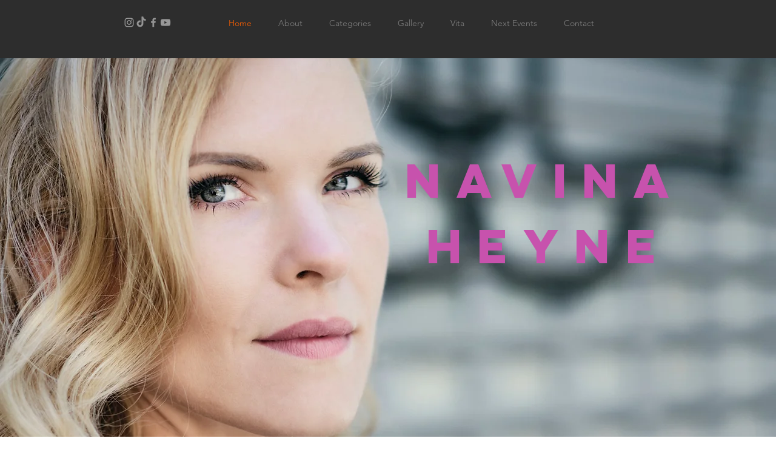

--- FILE ---
content_type: text/css; charset=utf-8
request_url: https://www.navinaheyne.de/_serverless/pro-gallery-css-v4-server/layoutCss?ver=2&id=comp-jcoipdc8&items=3463_6240_4160%7C3731_724_1086%7C3619_4121_5495%7C3608_724_1086%7C3666_3901_5201%7C3361_5684_3789%7C3747_724_1086%7C3674_724_1086%7C3751_4160_6240%7C3598_4160_6240%7C3705_6240_4160%7C3600_4024_5030%7C3592_3910_5864%7C3524_1365_2048%7C3458_6240_4160%7C3651_3566_5350%7C3467_6240_4160%7C3700_5757_3838&container=4505_1280_1827.15625_720&options=layoutParams_cropRatio:1%7ClayoutParams_structure_galleryRatio_value:0%7ClayoutParams_repeatingGroupTypes:%7ClayoutParams_gallerySpacing:0%7CgroupTypes:1%7CnumberOfImagesPerRow:3%7CcollageAmount:0%7CtextsVerticalPadding:0%7CtextsHorizontalPadding:0%7CcalculateTextBoxHeightMode:MANUAL%7CtargetItemSize:350%7CcubeRatio:1%7CexternalInfoHeight:0%7CexternalInfoWidth:0%7CisRTL:false%7CisVertical:false%7CminItemSize:120%7CgroupSize:1%7CchooseBestGroup:true%7CcubeImages:false%7CcubeType:fill%7CsmartCrop:false%7CcollageDensity:0%7CimageMargin:0%7ChasThumbnails:false%7CgalleryThumbnailsAlignment:bottom%7CgridStyle:0%7CtitlePlacement:SHOW_ON_HOVER%7CarrowsSize:23%7CslideshowInfoSize:200%7CimageInfoType:NO_BACKGROUND%7CtextBoxHeight:0%7CscrollDirection:0%7CgalleryLayout:1%7CgallerySizeType:smart%7CgallerySize:30%7CcropOnlyFill:false%7CnumberOfImagesPerCol:1%7CgroupsPerStrip:0%7Cscatter:0%7CenableInfiniteScroll:true%7CthumbnailSpacings:0%7CarrowsPosition:0%7CthumbnailSize:120%7CcalculateTextBoxWidthMode:PERCENT%7CtextBoxWidthPercent:50%7CuseMaxDimensions:false%7CrotatingGroupTypes:%7CfixedColumns:0%7CrotatingCropRatios:%7CgallerySizePx:0%7CplaceGroupsLtr:false
body_size: -19
content:
#pro-gallery-comp-jcoipdc8 [data-hook="item-container"][data-idx="0"].gallery-item-container{opacity: 1 !important;display: block !important;transition: opacity .2s ease !important;top: 0px !important;left: 0px !important;right: auto !important;height: 357px !important;width: 536px !important;} #pro-gallery-comp-jcoipdc8 [data-hook="item-container"][data-idx="0"] .gallery-item-common-info-outer{height: 100% !important;} #pro-gallery-comp-jcoipdc8 [data-hook="item-container"][data-idx="0"] .gallery-item-common-info{height: 100% !important;width: 100% !important;} #pro-gallery-comp-jcoipdc8 [data-hook="item-container"][data-idx="0"] .gallery-item-wrapper{width: 536px !important;height: 357px !important;margin: 0 !important;} #pro-gallery-comp-jcoipdc8 [data-hook="item-container"][data-idx="0"] .gallery-item-content{width: 536px !important;height: 357px !important;margin: 0px 0px !important;opacity: 1 !important;} #pro-gallery-comp-jcoipdc8 [data-hook="item-container"][data-idx="0"] .gallery-item-hover{width: 536px !important;height: 357px !important;opacity: 1 !important;} #pro-gallery-comp-jcoipdc8 [data-hook="item-container"][data-idx="0"] .item-hover-flex-container{width: 536px !important;height: 357px !important;margin: 0px 0px !important;opacity: 1 !important;} #pro-gallery-comp-jcoipdc8 [data-hook="item-container"][data-idx="0"] .gallery-item-wrapper img{width: 100% !important;height: 100% !important;opacity: 1 !important;} #pro-gallery-comp-jcoipdc8 [data-hook="item-container"][data-idx="1"].gallery-item-container{opacity: 1 !important;display: block !important;transition: opacity .2s ease !important;top: 0px !important;left: 536px !important;right: auto !important;height: 357px !important;width: 238px !important;} #pro-gallery-comp-jcoipdc8 [data-hook="item-container"][data-idx="1"] .gallery-item-common-info-outer{height: 100% !important;} #pro-gallery-comp-jcoipdc8 [data-hook="item-container"][data-idx="1"] .gallery-item-common-info{height: 100% !important;width: 100% !important;} #pro-gallery-comp-jcoipdc8 [data-hook="item-container"][data-idx="1"] .gallery-item-wrapper{width: 238px !important;height: 357px !important;margin: 0 !important;} #pro-gallery-comp-jcoipdc8 [data-hook="item-container"][data-idx="1"] .gallery-item-content{width: 238px !important;height: 357px !important;margin: 0px 0px !important;opacity: 1 !important;} #pro-gallery-comp-jcoipdc8 [data-hook="item-container"][data-idx="1"] .gallery-item-hover{width: 238px !important;height: 357px !important;opacity: 1 !important;} #pro-gallery-comp-jcoipdc8 [data-hook="item-container"][data-idx="1"] .item-hover-flex-container{width: 238px !important;height: 357px !important;margin: 0px 0px !important;opacity: 1 !important;} #pro-gallery-comp-jcoipdc8 [data-hook="item-container"][data-idx="1"] .gallery-item-wrapper img{width: 100% !important;height: 100% !important;opacity: 1 !important;} #pro-gallery-comp-jcoipdc8 [data-hook="item-container"][data-idx="2"].gallery-item-container{opacity: 1 !important;display: block !important;transition: opacity .2s ease !important;top: 0px !important;left: 774px !important;right: auto !important;height: 357px !important;width: 268px !important;} #pro-gallery-comp-jcoipdc8 [data-hook="item-container"][data-idx="2"] .gallery-item-common-info-outer{height: 100% !important;} #pro-gallery-comp-jcoipdc8 [data-hook="item-container"][data-idx="2"] .gallery-item-common-info{height: 100% !important;width: 100% !important;} #pro-gallery-comp-jcoipdc8 [data-hook="item-container"][data-idx="2"] .gallery-item-wrapper{width: 268px !important;height: 357px !important;margin: 0 !important;} #pro-gallery-comp-jcoipdc8 [data-hook="item-container"][data-idx="2"] .gallery-item-content{width: 268px !important;height: 357px !important;margin: 0px 0px !important;opacity: 1 !important;} #pro-gallery-comp-jcoipdc8 [data-hook="item-container"][data-idx="2"] .gallery-item-hover{width: 268px !important;height: 357px !important;opacity: 1 !important;} #pro-gallery-comp-jcoipdc8 [data-hook="item-container"][data-idx="2"] .item-hover-flex-container{width: 268px !important;height: 357px !important;margin: 0px 0px !important;opacity: 1 !important;} #pro-gallery-comp-jcoipdc8 [data-hook="item-container"][data-idx="2"] .gallery-item-wrapper img{width: 100% !important;height: 100% !important;opacity: 1 !important;} #pro-gallery-comp-jcoipdc8 [data-hook="item-container"][data-idx="3"]{display: none !important;} #pro-gallery-comp-jcoipdc8 [data-hook="item-container"][data-idx="4"]{display: none !important;} #pro-gallery-comp-jcoipdc8 [data-hook="item-container"][data-idx="5"]{display: none !important;} #pro-gallery-comp-jcoipdc8 [data-hook="item-container"][data-idx="6"]{display: none !important;} #pro-gallery-comp-jcoipdc8 [data-hook="item-container"][data-idx="7"]{display: none !important;} #pro-gallery-comp-jcoipdc8 [data-hook="item-container"][data-idx="8"]{display: none !important;} #pro-gallery-comp-jcoipdc8 [data-hook="item-container"][data-idx="9"]{display: none !important;} #pro-gallery-comp-jcoipdc8 [data-hook="item-container"][data-idx="10"]{display: none !important;} #pro-gallery-comp-jcoipdc8 [data-hook="item-container"][data-idx="11"]{display: none !important;} #pro-gallery-comp-jcoipdc8 [data-hook="item-container"][data-idx="12"]{display: none !important;} #pro-gallery-comp-jcoipdc8 [data-hook="item-container"][data-idx="13"]{display: none !important;} #pro-gallery-comp-jcoipdc8 [data-hook="item-container"][data-idx="14"]{display: none !important;} #pro-gallery-comp-jcoipdc8 [data-hook="item-container"][data-idx="15"]{display: none !important;} #pro-gallery-comp-jcoipdc8 [data-hook="item-container"][data-idx="16"]{display: none !important;} #pro-gallery-comp-jcoipdc8 [data-hook="item-container"][data-idx="17"]{display: none !important;} #pro-gallery-comp-jcoipdc8 .pro-gallery-prerender{height:1859.0978739007865px !important;}#pro-gallery-comp-jcoipdc8 {height:1859.0978739007865px !important; width:1280px !important;}#pro-gallery-comp-jcoipdc8 .pro-gallery-margin-container {height:1859.0978739007865px !important;}#pro-gallery-comp-jcoipdc8 .pro-gallery {height:1859.0978739007865px !important; width:1280px !important;}#pro-gallery-comp-jcoipdc8 .pro-gallery-parent-container {height:1859.0978739007865px !important; width:1280px !important;}